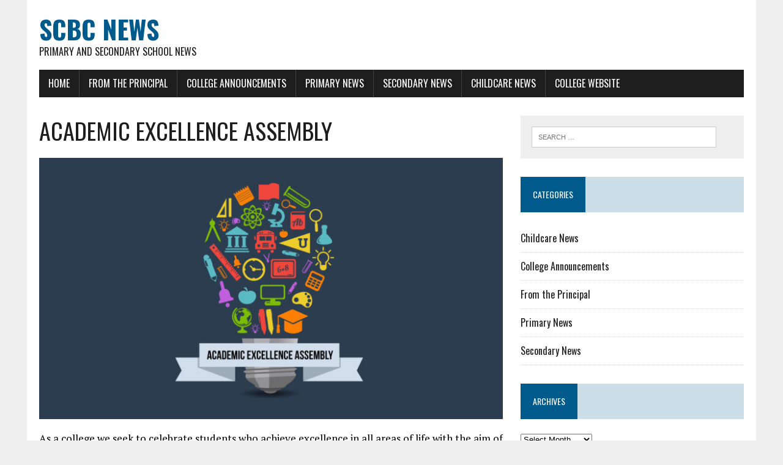

--- FILE ---
content_type: text/html; charset=UTF-8
request_url: https://news.scbc.wa.edu.au/2016/07/30/academic-excellence-assembly/
body_size: 9197
content:
<!DOCTYPE html>
<html class="no-js" lang="en-AU">
<head>
<meta charset="UTF-8">
<meta name="viewport" content="width=device-width, initial-scale=1.0">
<link rel="profile" href="http://gmpg.org/xfn/11" />
<title>ACADEMIC EXCELLENCE ASSEMBLY &#8211; SCBC News</title>
<meta name='robots' content='max-image-preview:large' />
	<style>img:is([sizes="auto" i], [sizes^="auto," i]) { contain-intrinsic-size: 3000px 1500px }</style>
	<link rel='dns-prefetch' href='//fonts.googleapis.com' />
<link rel="alternate" type="application/rss+xml" title="SCBC News &raquo; Feed" href="https://news.scbc.wa.edu.au/feed/" />
<link rel="alternate" type="application/rss+xml" title="SCBC News &raquo; Comments Feed" href="https://news.scbc.wa.edu.au/comments/feed/" />
		<!-- This site uses the Google Analytics by ExactMetrics plugin v8.6.2 - Using Analytics tracking - https://www.exactmetrics.com/ -->
		<!-- Note: ExactMetrics is not currently configured on this site. The site owner needs to authenticate with Google Analytics in the ExactMetrics settings panel. -->
					<!-- No tracking code set -->
				<!-- / Google Analytics by ExactMetrics -->
		<script type="text/javascript">
/* <![CDATA[ */
window._wpemojiSettings = {"baseUrl":"https:\/\/s.w.org\/images\/core\/emoji\/16.0.1\/72x72\/","ext":".png","svgUrl":"https:\/\/s.w.org\/images\/core\/emoji\/16.0.1\/svg\/","svgExt":".svg","source":{"concatemoji":"https:\/\/news.scbc.wa.edu.au\/wp-includes\/js\/wp-emoji-release.min.js?ver=6.8.3"}};
/*! This file is auto-generated */
!function(s,n){var o,i,e;function c(e){try{var t={supportTests:e,timestamp:(new Date).valueOf()};sessionStorage.setItem(o,JSON.stringify(t))}catch(e){}}function p(e,t,n){e.clearRect(0,0,e.canvas.width,e.canvas.height),e.fillText(t,0,0);var t=new Uint32Array(e.getImageData(0,0,e.canvas.width,e.canvas.height).data),a=(e.clearRect(0,0,e.canvas.width,e.canvas.height),e.fillText(n,0,0),new Uint32Array(e.getImageData(0,0,e.canvas.width,e.canvas.height).data));return t.every(function(e,t){return e===a[t]})}function u(e,t){e.clearRect(0,0,e.canvas.width,e.canvas.height),e.fillText(t,0,0);for(var n=e.getImageData(16,16,1,1),a=0;a<n.data.length;a++)if(0!==n.data[a])return!1;return!0}function f(e,t,n,a){switch(t){case"flag":return n(e,"\ud83c\udff3\ufe0f\u200d\u26a7\ufe0f","\ud83c\udff3\ufe0f\u200b\u26a7\ufe0f")?!1:!n(e,"\ud83c\udde8\ud83c\uddf6","\ud83c\udde8\u200b\ud83c\uddf6")&&!n(e,"\ud83c\udff4\udb40\udc67\udb40\udc62\udb40\udc65\udb40\udc6e\udb40\udc67\udb40\udc7f","\ud83c\udff4\u200b\udb40\udc67\u200b\udb40\udc62\u200b\udb40\udc65\u200b\udb40\udc6e\u200b\udb40\udc67\u200b\udb40\udc7f");case"emoji":return!a(e,"\ud83e\udedf")}return!1}function g(e,t,n,a){var r="undefined"!=typeof WorkerGlobalScope&&self instanceof WorkerGlobalScope?new OffscreenCanvas(300,150):s.createElement("canvas"),o=r.getContext("2d",{willReadFrequently:!0}),i=(o.textBaseline="top",o.font="600 32px Arial",{});return e.forEach(function(e){i[e]=t(o,e,n,a)}),i}function t(e){var t=s.createElement("script");t.src=e,t.defer=!0,s.head.appendChild(t)}"undefined"!=typeof Promise&&(o="wpEmojiSettingsSupports",i=["flag","emoji"],n.supports={everything:!0,everythingExceptFlag:!0},e=new Promise(function(e){s.addEventListener("DOMContentLoaded",e,{once:!0})}),new Promise(function(t){var n=function(){try{var e=JSON.parse(sessionStorage.getItem(o));if("object"==typeof e&&"number"==typeof e.timestamp&&(new Date).valueOf()<e.timestamp+604800&&"object"==typeof e.supportTests)return e.supportTests}catch(e){}return null}();if(!n){if("undefined"!=typeof Worker&&"undefined"!=typeof OffscreenCanvas&&"undefined"!=typeof URL&&URL.createObjectURL&&"undefined"!=typeof Blob)try{var e="postMessage("+g.toString()+"("+[JSON.stringify(i),f.toString(),p.toString(),u.toString()].join(",")+"));",a=new Blob([e],{type:"text/javascript"}),r=new Worker(URL.createObjectURL(a),{name:"wpTestEmojiSupports"});return void(r.onmessage=function(e){c(n=e.data),r.terminate(),t(n)})}catch(e){}c(n=g(i,f,p,u))}t(n)}).then(function(e){for(var t in e)n.supports[t]=e[t],n.supports.everything=n.supports.everything&&n.supports[t],"flag"!==t&&(n.supports.everythingExceptFlag=n.supports.everythingExceptFlag&&n.supports[t]);n.supports.everythingExceptFlag=n.supports.everythingExceptFlag&&!n.supports.flag,n.DOMReady=!1,n.readyCallback=function(){n.DOMReady=!0}}).then(function(){return e}).then(function(){var e;n.supports.everything||(n.readyCallback(),(e=n.source||{}).concatemoji?t(e.concatemoji):e.wpemoji&&e.twemoji&&(t(e.twemoji),t(e.wpemoji)))}))}((window,document),window._wpemojiSettings);
/* ]]> */
</script>
<style id='wp-emoji-styles-inline-css' type='text/css'>

	img.wp-smiley, img.emoji {
		display: inline !important;
		border: none !important;
		box-shadow: none !important;
		height: 1em !important;
		width: 1em !important;
		margin: 0 0.07em !important;
		vertical-align: -0.1em !important;
		background: none !important;
		padding: 0 !important;
	}
</style>
<link rel='stylesheet' id='wp-block-library-css' href='https://news.scbc.wa.edu.au/wp-includes/css/dist/block-library/style.min.css?ver=6.8.3' type='text/css' media='all' />
<style id='classic-theme-styles-inline-css' type='text/css'>
/*! This file is auto-generated */
.wp-block-button__link{color:#fff;background-color:#32373c;border-radius:9999px;box-shadow:none;text-decoration:none;padding:calc(.667em + 2px) calc(1.333em + 2px);font-size:1.125em}.wp-block-file__button{background:#32373c;color:#fff;text-decoration:none}
</style>
<style id='global-styles-inline-css' type='text/css'>
:root{--wp--preset--aspect-ratio--square: 1;--wp--preset--aspect-ratio--4-3: 4/3;--wp--preset--aspect-ratio--3-4: 3/4;--wp--preset--aspect-ratio--3-2: 3/2;--wp--preset--aspect-ratio--2-3: 2/3;--wp--preset--aspect-ratio--16-9: 16/9;--wp--preset--aspect-ratio--9-16: 9/16;--wp--preset--color--black: #000000;--wp--preset--color--cyan-bluish-gray: #abb8c3;--wp--preset--color--white: #ffffff;--wp--preset--color--pale-pink: #f78da7;--wp--preset--color--vivid-red: #cf2e2e;--wp--preset--color--luminous-vivid-orange: #ff6900;--wp--preset--color--luminous-vivid-amber: #fcb900;--wp--preset--color--light-green-cyan: #7bdcb5;--wp--preset--color--vivid-green-cyan: #00d084;--wp--preset--color--pale-cyan-blue: #8ed1fc;--wp--preset--color--vivid-cyan-blue: #0693e3;--wp--preset--color--vivid-purple: #9b51e0;--wp--preset--gradient--vivid-cyan-blue-to-vivid-purple: linear-gradient(135deg,rgba(6,147,227,1) 0%,rgb(155,81,224) 100%);--wp--preset--gradient--light-green-cyan-to-vivid-green-cyan: linear-gradient(135deg,rgb(122,220,180) 0%,rgb(0,208,130) 100%);--wp--preset--gradient--luminous-vivid-amber-to-luminous-vivid-orange: linear-gradient(135deg,rgba(252,185,0,1) 0%,rgba(255,105,0,1) 100%);--wp--preset--gradient--luminous-vivid-orange-to-vivid-red: linear-gradient(135deg,rgba(255,105,0,1) 0%,rgb(207,46,46) 100%);--wp--preset--gradient--very-light-gray-to-cyan-bluish-gray: linear-gradient(135deg,rgb(238,238,238) 0%,rgb(169,184,195) 100%);--wp--preset--gradient--cool-to-warm-spectrum: linear-gradient(135deg,rgb(74,234,220) 0%,rgb(151,120,209) 20%,rgb(207,42,186) 40%,rgb(238,44,130) 60%,rgb(251,105,98) 80%,rgb(254,248,76) 100%);--wp--preset--gradient--blush-light-purple: linear-gradient(135deg,rgb(255,206,236) 0%,rgb(152,150,240) 100%);--wp--preset--gradient--blush-bordeaux: linear-gradient(135deg,rgb(254,205,165) 0%,rgb(254,45,45) 50%,rgb(107,0,62) 100%);--wp--preset--gradient--luminous-dusk: linear-gradient(135deg,rgb(255,203,112) 0%,rgb(199,81,192) 50%,rgb(65,88,208) 100%);--wp--preset--gradient--pale-ocean: linear-gradient(135deg,rgb(255,245,203) 0%,rgb(182,227,212) 50%,rgb(51,167,181) 100%);--wp--preset--gradient--electric-grass: linear-gradient(135deg,rgb(202,248,128) 0%,rgb(113,206,126) 100%);--wp--preset--gradient--midnight: linear-gradient(135deg,rgb(2,3,129) 0%,rgb(40,116,252) 100%);--wp--preset--font-size--small: 13px;--wp--preset--font-size--medium: 20px;--wp--preset--font-size--large: 36px;--wp--preset--font-size--x-large: 42px;--wp--preset--spacing--20: 0.44rem;--wp--preset--spacing--30: 0.67rem;--wp--preset--spacing--40: 1rem;--wp--preset--spacing--50: 1.5rem;--wp--preset--spacing--60: 2.25rem;--wp--preset--spacing--70: 3.38rem;--wp--preset--spacing--80: 5.06rem;--wp--preset--shadow--natural: 6px 6px 9px rgba(0, 0, 0, 0.2);--wp--preset--shadow--deep: 12px 12px 50px rgba(0, 0, 0, 0.4);--wp--preset--shadow--sharp: 6px 6px 0px rgba(0, 0, 0, 0.2);--wp--preset--shadow--outlined: 6px 6px 0px -3px rgba(255, 255, 255, 1), 6px 6px rgba(0, 0, 0, 1);--wp--preset--shadow--crisp: 6px 6px 0px rgba(0, 0, 0, 1);}:where(.is-layout-flex){gap: 0.5em;}:where(.is-layout-grid){gap: 0.5em;}body .is-layout-flex{display: flex;}.is-layout-flex{flex-wrap: wrap;align-items: center;}.is-layout-flex > :is(*, div){margin: 0;}body .is-layout-grid{display: grid;}.is-layout-grid > :is(*, div){margin: 0;}:where(.wp-block-columns.is-layout-flex){gap: 2em;}:where(.wp-block-columns.is-layout-grid){gap: 2em;}:where(.wp-block-post-template.is-layout-flex){gap: 1.25em;}:where(.wp-block-post-template.is-layout-grid){gap: 1.25em;}.has-black-color{color: var(--wp--preset--color--black) !important;}.has-cyan-bluish-gray-color{color: var(--wp--preset--color--cyan-bluish-gray) !important;}.has-white-color{color: var(--wp--preset--color--white) !important;}.has-pale-pink-color{color: var(--wp--preset--color--pale-pink) !important;}.has-vivid-red-color{color: var(--wp--preset--color--vivid-red) !important;}.has-luminous-vivid-orange-color{color: var(--wp--preset--color--luminous-vivid-orange) !important;}.has-luminous-vivid-amber-color{color: var(--wp--preset--color--luminous-vivid-amber) !important;}.has-light-green-cyan-color{color: var(--wp--preset--color--light-green-cyan) !important;}.has-vivid-green-cyan-color{color: var(--wp--preset--color--vivid-green-cyan) !important;}.has-pale-cyan-blue-color{color: var(--wp--preset--color--pale-cyan-blue) !important;}.has-vivid-cyan-blue-color{color: var(--wp--preset--color--vivid-cyan-blue) !important;}.has-vivid-purple-color{color: var(--wp--preset--color--vivid-purple) !important;}.has-black-background-color{background-color: var(--wp--preset--color--black) !important;}.has-cyan-bluish-gray-background-color{background-color: var(--wp--preset--color--cyan-bluish-gray) !important;}.has-white-background-color{background-color: var(--wp--preset--color--white) !important;}.has-pale-pink-background-color{background-color: var(--wp--preset--color--pale-pink) !important;}.has-vivid-red-background-color{background-color: var(--wp--preset--color--vivid-red) !important;}.has-luminous-vivid-orange-background-color{background-color: var(--wp--preset--color--luminous-vivid-orange) !important;}.has-luminous-vivid-amber-background-color{background-color: var(--wp--preset--color--luminous-vivid-amber) !important;}.has-light-green-cyan-background-color{background-color: var(--wp--preset--color--light-green-cyan) !important;}.has-vivid-green-cyan-background-color{background-color: var(--wp--preset--color--vivid-green-cyan) !important;}.has-pale-cyan-blue-background-color{background-color: var(--wp--preset--color--pale-cyan-blue) !important;}.has-vivid-cyan-blue-background-color{background-color: var(--wp--preset--color--vivid-cyan-blue) !important;}.has-vivid-purple-background-color{background-color: var(--wp--preset--color--vivid-purple) !important;}.has-black-border-color{border-color: var(--wp--preset--color--black) !important;}.has-cyan-bluish-gray-border-color{border-color: var(--wp--preset--color--cyan-bluish-gray) !important;}.has-white-border-color{border-color: var(--wp--preset--color--white) !important;}.has-pale-pink-border-color{border-color: var(--wp--preset--color--pale-pink) !important;}.has-vivid-red-border-color{border-color: var(--wp--preset--color--vivid-red) !important;}.has-luminous-vivid-orange-border-color{border-color: var(--wp--preset--color--luminous-vivid-orange) !important;}.has-luminous-vivid-amber-border-color{border-color: var(--wp--preset--color--luminous-vivid-amber) !important;}.has-light-green-cyan-border-color{border-color: var(--wp--preset--color--light-green-cyan) !important;}.has-vivid-green-cyan-border-color{border-color: var(--wp--preset--color--vivid-green-cyan) !important;}.has-pale-cyan-blue-border-color{border-color: var(--wp--preset--color--pale-cyan-blue) !important;}.has-vivid-cyan-blue-border-color{border-color: var(--wp--preset--color--vivid-cyan-blue) !important;}.has-vivid-purple-border-color{border-color: var(--wp--preset--color--vivid-purple) !important;}.has-vivid-cyan-blue-to-vivid-purple-gradient-background{background: var(--wp--preset--gradient--vivid-cyan-blue-to-vivid-purple) !important;}.has-light-green-cyan-to-vivid-green-cyan-gradient-background{background: var(--wp--preset--gradient--light-green-cyan-to-vivid-green-cyan) !important;}.has-luminous-vivid-amber-to-luminous-vivid-orange-gradient-background{background: var(--wp--preset--gradient--luminous-vivid-amber-to-luminous-vivid-orange) !important;}.has-luminous-vivid-orange-to-vivid-red-gradient-background{background: var(--wp--preset--gradient--luminous-vivid-orange-to-vivid-red) !important;}.has-very-light-gray-to-cyan-bluish-gray-gradient-background{background: var(--wp--preset--gradient--very-light-gray-to-cyan-bluish-gray) !important;}.has-cool-to-warm-spectrum-gradient-background{background: var(--wp--preset--gradient--cool-to-warm-spectrum) !important;}.has-blush-light-purple-gradient-background{background: var(--wp--preset--gradient--blush-light-purple) !important;}.has-blush-bordeaux-gradient-background{background: var(--wp--preset--gradient--blush-bordeaux) !important;}.has-luminous-dusk-gradient-background{background: var(--wp--preset--gradient--luminous-dusk) !important;}.has-pale-ocean-gradient-background{background: var(--wp--preset--gradient--pale-ocean) !important;}.has-electric-grass-gradient-background{background: var(--wp--preset--gradient--electric-grass) !important;}.has-midnight-gradient-background{background: var(--wp--preset--gradient--midnight) !important;}.has-small-font-size{font-size: var(--wp--preset--font-size--small) !important;}.has-medium-font-size{font-size: var(--wp--preset--font-size--medium) !important;}.has-large-font-size{font-size: var(--wp--preset--font-size--large) !important;}.has-x-large-font-size{font-size: var(--wp--preset--font-size--x-large) !important;}
:where(.wp-block-post-template.is-layout-flex){gap: 1.25em;}:where(.wp-block-post-template.is-layout-grid){gap: 1.25em;}
:where(.wp-block-columns.is-layout-flex){gap: 2em;}:where(.wp-block-columns.is-layout-grid){gap: 2em;}
:root :where(.wp-block-pullquote){font-size: 1.5em;line-height: 1.6;}
</style>
<link rel='stylesheet' id='rs-plugin-settings-css' href='https://news.scbc.wa.edu.au/wp-content/plugins/revslider/public/assets/css/settings.css?ver=5.4.8.1' type='text/css' media='all' />
<style id='rs-plugin-settings-inline-css' type='text/css'>
#rs-demo-id {}
</style>
<link rel='stylesheet' id='font-awesome-css' href='https://news.scbc.wa.edu.au/wp-content/plugins/wvt/assets/fonts/font-awesome/font-awesome.css?ver=1.0.8' type='text/css' media='all' />
<link rel='stylesheet' id='pannellum-css' href='https://news.scbc.wa.edu.au/wp-content/plugins/wvt/assets/lib/pannellum/css/pannellum.css?ver=1.0.8' type='text/css' media='all' />
<link rel='stylesheet' id='tooltipster-css' href='https://news.scbc.wa.edu.au/wp-content/plugins/wvt/assets/lib/tooltipster/css/tooltipster.bundle.min.css?ver=1.0.8' type='text/css' media='all' />
<link rel='stylesheet' id='tooltipster-borderless-css' href='https://news.scbc.wa.edu.au/wp-content/plugins/wvt/assets/lib/tooltipster/css/plugins/tooltipster/sideTip/themes/tooltipster-sideTip-borderless.min.css?ver=1.0.8' type='text/css' media='all' />
<link rel='stylesheet' id='tooltipster-light-css' href='https://news.scbc.wa.edu.au/wp-content/plugins/wvt/assets/lib/tooltipster/css/plugins/tooltipster/sideTip/themes/tooltipster-sideTip-light.min.css?ver=1.0.8' type='text/css' media='all' />
<link rel='stylesheet' id='tooltipster-noir-css' href='https://news.scbc.wa.edu.au/wp-content/plugins/wvt/assets/lib/tooltipster/css/plugins/tooltipster/sideTip/themes/tooltipster-sideTip-noir.min.css?ver=1.0.8' type='text/css' media='all' />
<link rel='stylesheet' id='tooltipster-punk-css' href='https://news.scbc.wa.edu.au/wp-content/plugins/wvt/assets/lib/tooltipster/css/plugins/tooltipster/sideTip/themes/tooltipster-sideTip-punk.min.css?ver=1.0.8' type='text/css' media='all' />
<link rel='stylesheet' id='tooltipster-shadow-css' href='https://news.scbc.wa.edu.au/wp-content/plugins/wvt/assets/lib/tooltipster/css/plugins/tooltipster/sideTip/themes/tooltipster-sideTip-shadow.min.css?ver=1.0.8' type='text/css' media='all' />
<link rel='stylesheet' id='perfect-scrollbar-css' href='https://news.scbc.wa.edu.au/wp-content/plugins/wvt/assets/lib/perfect-scrollbar/perfect-scrollbar.css?ver=1.4.0' type='text/css' media='all' />
<link rel='stylesheet' id='magnific-popup-css' href='https://news.scbc.wa.edu.au/wp-content/plugins/wvt/assets/lib/magnific-popup/magnific-popup.css?ver=1.0.8' type='text/css' media='all' />
<link rel='stylesheet' id='loader-css' href='https://news.scbc.wa.edu.au/wp-content/plugins/wvt/assets/lib/vendor/loaders.min.css?ver=1.0.8' type='text/css' media='all' />
<link rel='stylesheet' id='wvt-frontend-css' href='https://news.scbc.wa.edu.au/wp-content/plugins/wvt/assets/css/wvt-frontend.css?ver=1.0.8' type='text/css' media='all' />
<link rel='stylesheet' id='mh-google-fonts-css' href='https://fonts.googleapis.com/css?family=Oswald:400,700,300|PT+Serif:400,400italic,700,700italic' type='text/css' media='all' />
<link rel='stylesheet' id='mh-font-awesome-css' href='https://news.scbc.wa.edu.au/wp-content/themes/mh-newsdesk-lite/includes/font-awesome.min.css' type='text/css' media='all' />
<link rel='stylesheet' id='mh-style-css' href='https://news.scbc.wa.edu.au/wp-content/themes/mh-newsdesk-lite/style.css?ver=6.8.3' type='text/css' media='all' />
<style id='akismet-widget-style-inline-css' type='text/css'>

			.a-stats {
				--akismet-color-mid-green: #357b49;
				--akismet-color-white: #fff;
				--akismet-color-light-grey: #f6f7f7;

				max-width: 350px;
				width: auto;
			}

			.a-stats * {
				all: unset;
				box-sizing: border-box;
			}

			.a-stats strong {
				font-weight: 600;
			}

			.a-stats a.a-stats__link,
			.a-stats a.a-stats__link:visited,
			.a-stats a.a-stats__link:active {
				background: var(--akismet-color-mid-green);
				border: none;
				box-shadow: none;
				border-radius: 8px;
				color: var(--akismet-color-white);
				cursor: pointer;
				display: block;
				font-family: -apple-system, BlinkMacSystemFont, 'Segoe UI', 'Roboto', 'Oxygen-Sans', 'Ubuntu', 'Cantarell', 'Helvetica Neue', sans-serif;
				font-weight: 500;
				padding: 12px;
				text-align: center;
				text-decoration: none;
				transition: all 0.2s ease;
			}

			/* Extra specificity to deal with TwentyTwentyOne focus style */
			.widget .a-stats a.a-stats__link:focus {
				background: var(--akismet-color-mid-green);
				color: var(--akismet-color-white);
				text-decoration: none;
			}

			.a-stats a.a-stats__link:hover {
				filter: brightness(110%);
				box-shadow: 0 4px 12px rgba(0, 0, 0, 0.06), 0 0 2px rgba(0, 0, 0, 0.16);
			}

			.a-stats .count {
				color: var(--akismet-color-white);
				display: block;
				font-size: 1.5em;
				line-height: 1.4;
				padding: 0 13px;
				white-space: nowrap;
			}
		
</style>
<script type="text/javascript" src="https://news.scbc.wa.edu.au/wp-includes/js/jquery/jquery.min.js?ver=3.7.1" id="jquery-core-js"></script>
<script type="text/javascript" src="https://news.scbc.wa.edu.au/wp-includes/js/jquery/jquery-migrate.min.js?ver=3.4.1" id="jquery-migrate-js"></script>
<script type="text/javascript" src="https://news.scbc.wa.edu.au/wp-content/plugins/revslider/public/assets/js/jquery.themepunch.tools.min.js?ver=5.4.8.1" id="tp-tools-js"></script>
<script type="text/javascript" src="https://news.scbc.wa.edu.au/wp-content/plugins/revslider/public/assets/js/jquery.themepunch.revolution.min.js?ver=5.4.8.1" id="revmin-js"></script>
<script type="text/javascript" src="https://news.scbc.wa.edu.au/wp-content/themes/mh-newsdesk-lite/js/scripts.js?ver=6.8.3" id="mh-scripts-js"></script>
<link rel="https://api.w.org/" href="https://news.scbc.wa.edu.au/wp-json/" /><link rel="alternate" title="JSON" type="application/json" href="https://news.scbc.wa.edu.au/wp-json/wp/v2/posts/924" /><link rel="EditURI" type="application/rsd+xml" title="RSD" href="https://news.scbc.wa.edu.au/xmlrpc.php?rsd" />
<meta name="generator" content="WordPress 6.8.3" />
<link rel="canonical" href="https://news.scbc.wa.edu.au/2016/07/30/academic-excellence-assembly/" />
<link rel='shortlink' href='https://news.scbc.wa.edu.au/?p=924' />
<link rel="alternate" title="oEmbed (JSON)" type="application/json+oembed" href="https://news.scbc.wa.edu.au/wp-json/oembed/1.0/embed?url=https%3A%2F%2Fnews.scbc.wa.edu.au%2F2016%2F07%2F30%2Facademic-excellence-assembly%2F" />
<link rel="alternate" title="oEmbed (XML)" type="text/xml+oembed" href="https://news.scbc.wa.edu.au/wp-json/oembed/1.0/embed?url=https%3A%2F%2Fnews.scbc.wa.edu.au%2F2016%2F07%2F30%2Facademic-excellence-assembly%2F&#038;format=xml" />
<style>/* CSS added by WP Meta and Date Remover*//* Remove meta from post */
.entry-meta {
display:none !important;
}

/* Remove meta from home page */
.home .entry-meta { 
display: none; 
}
/* WPTheme 2015 Metadata Removal */
.entry-footer {
display:none !important;
}

.cmsmasters_post_author {
	display:none !important;
}

/* WPTheme 2015 Metadata Removal */
.home .entry-footer { 
display: none; 
}</style>        <script type="text/javascript">
            window.wvt_global = {"ajax":"https:\/\/news.scbc.wa.edu.au\/wp-admin\/admin-ajax.php","wvt_url":"https:\/\/news.scbc.wa.edu.au\/wp-content\/plugins\/wvt","placeholder":"https:\/\/news.scbc.wa.edu.au\/wp-content\/plugins\/wvt\/assets\/img\/placeholder.jpg","load_scene":"ball-scale-ripple-multiple","context":"SCBC","context_url":"http:\/\/www.scbc.wa.edu.au","edit":false,"lang":{"save":"Save Option","saving":"Saving Option","saved":"Saved","spotlist":"Hotspot &amp; Tour List"}};
            window.wvtf = [];
        </script>
		<!--[if lt IE 9]>
<script src="https://news.scbc.wa.edu.au/wp-content/themes/mh-newsdesk-lite/js/css3-mediaqueries.js"></script>
<![endif]-->
<meta name="generator" content="Powered by Slider Revolution 5.4.8.1 - responsive, Mobile-Friendly Slider Plugin for WordPress with comfortable drag and drop interface." />
<link rel="icon" href="https://news.scbc.wa.edu.au/wp-content/uploads/2024/06/cropped-crest-32x32.jpg" sizes="32x32" />
<link rel="icon" href="https://news.scbc.wa.edu.au/wp-content/uploads/2024/06/cropped-crest-192x192.jpg" sizes="192x192" />
<link rel="apple-touch-icon" href="https://news.scbc.wa.edu.au/wp-content/uploads/2024/06/cropped-crest-180x180.jpg" />
<meta name="msapplication-TileImage" content="https://news.scbc.wa.edu.au/wp-content/uploads/2024/06/cropped-crest-270x270.jpg" />
<script type="text/javascript">function setREVStartSize(e){									
						try{ e.c=jQuery(e.c);var i=jQuery(window).width(),t=9999,r=0,n=0,l=0,f=0,s=0,h=0;
							if(e.responsiveLevels&&(jQuery.each(e.responsiveLevels,function(e,f){f>i&&(t=r=f,l=e),i>f&&f>r&&(r=f,n=e)}),t>r&&(l=n)),f=e.gridheight[l]||e.gridheight[0]||e.gridheight,s=e.gridwidth[l]||e.gridwidth[0]||e.gridwidth,h=i/s,h=h>1?1:h,f=Math.round(h*f),"fullscreen"==e.sliderLayout){var u=(e.c.width(),jQuery(window).height());if(void 0!=e.fullScreenOffsetContainer){var c=e.fullScreenOffsetContainer.split(",");if (c) jQuery.each(c,function(e,i){u=jQuery(i).length>0?u-jQuery(i).outerHeight(!0):u}),e.fullScreenOffset.split("%").length>1&&void 0!=e.fullScreenOffset&&e.fullScreenOffset.length>0?u-=jQuery(window).height()*parseInt(e.fullScreenOffset,0)/100:void 0!=e.fullScreenOffset&&e.fullScreenOffset.length>0&&(u-=parseInt(e.fullScreenOffset,0))}f=u}else void 0!=e.minHeight&&f<e.minHeight&&(f=e.minHeight);e.c.closest(".rev_slider_wrapper").css({height:f})					
						}catch(d){console.log("Failure at Presize of Slider:"+d)}						
					};</script>
</head>
<body class="wp-singular post-template-default single single-post postid-924 single-format-standard wp-theme-mh-newsdesk-lite mh-right-sb">
<div id="mh-wrapper">
<header class="mh-header">
	<div class="header-wrap mh-clearfix">
		<a href="https://news.scbc.wa.edu.au/" title="SCBC News" rel="home">
<div class="logo-wrap" role="banner">
<div class="logo">
<h1 class="logo-title">SCBC News</h1>
<h2 class="logo-tagline">Primary and Secondary School News</h2>
</div>
</div>
</a>
	</div>
	<div class="header-menu mh-clearfix">
		<nav class="main-nav mh-clearfix">
			<div class="menu-menu-1-container"><ul id="menu-menu-1" class="menu"><li id="menu-item-37" class="menu-item menu-item-type-custom menu-item-object-custom menu-item-home menu-item-37"><a href="https://news.scbc.wa.edu.au/">Home</a></li>
<li id="menu-item-333" class="menu-item menu-item-type-taxonomy menu-item-object-category menu-item-333"><a href="https://news.scbc.wa.edu.au/category/from-the-principal/">From the Principal</a></li>
<li id="menu-item-332" class="menu-item menu-item-type-taxonomy menu-item-object-category menu-item-332"><a href="https://news.scbc.wa.edu.au/category/college-announcements/">College Announcements</a></li>
<li id="menu-item-40" class="menu-item menu-item-type-taxonomy menu-item-object-category menu-item-40"><a href="https://news.scbc.wa.edu.au/category/primary/">Primary News</a></li>
<li id="menu-item-39" class="menu-item menu-item-type-taxonomy menu-item-object-category current-post-ancestor current-menu-parent current-post-parent menu-item-39"><a href="https://news.scbc.wa.edu.au/category/secondary/">Secondary News</a></li>
<li id="menu-item-6024" class="menu-item menu-item-type-taxonomy menu-item-object-category menu-item-6024"><a href="https://news.scbc.wa.edu.au/category/childcare/">Childcare News</a></li>
<li id="menu-item-13496" class="menu-item menu-item-type-custom menu-item-object-custom menu-item-13496"><a href="https://www.scbc.wa.edu.au">College Website</a></li>
</ul></div>		</nav>
	</div>
</header><div class="mh-section mh-group">
	<div id="main-content" class="mh-content"><article id="post-924" class="post-924 post type-post status-publish format-standard has-post-thumbnail hentry category-secondary">
	<header class="entry-header mh-clearfix">
		<h1 class="entry-title">ACADEMIC EXCELLENCE ASSEMBLY</h1>
			</header>
	
<figure class="entry-thumbnail">
<img width="777" height="437" src="https://news.scbc.wa.edu.au/wp-content/uploads/2016/07/academic-assembly-1-777x437.jpg" class="attachment-content-single size-content-single wp-post-image" alt="" decoding="async" fetchpriority="high" srcset="https://news.scbc.wa.edu.au/wp-content/uploads/2016/07/academic-assembly-1-777x437.jpg 777w, https://news.scbc.wa.edu.au/wp-content/uploads/2016/07/academic-assembly-1-300x169.jpg 300w, https://news.scbc.wa.edu.au/wp-content/uploads/2016/07/academic-assembly-1-768x432.jpg 768w, https://news.scbc.wa.edu.au/wp-content/uploads/2016/07/academic-assembly-1-1024x575.jpg 1024w, https://news.scbc.wa.edu.au/wp-content/uploads/2016/07/academic-assembly-1-260x146.jpg 260w, https://news.scbc.wa.edu.au/wp-content/uploads/2016/07/academic-assembly-1-120x67.jpg 120w, https://news.scbc.wa.edu.au/wp-content/uploads/2016/07/academic-assembly-1.jpg 2000w" sizes="(max-width: 777px) 100vw, 777px" /></figure>
	<p class="entry-meta">
<span class="entry-meta-author vcard author">Posted By: <a class="fn" href="https://news.scbc.wa.edu.au/author/lindalee/"></a></span>
<span class="entry-meta-date updated"></span>
</p>
	<div class="entry-content mh-clearfix">
		<p>As a college we seek to celebrate students who achieve excellence in all areas of life with the aim of encouraging them and inspiring others. On Thursday 4<sup>th</sup> of August students who achieved excellent academic results in semester one will be recognized with Academic Excellence Certificates. Parents of students receiving certificates will be invited to the assembly and enjoy morning tea afterwards.</p>
	</div>
</article><nav class="post-nav-wrap" role="navigation">
<ul class="post-nav mh-clearfix">
<li class="post-nav-prev">
<a href="https://news.scbc.wa.edu.au/2016/07/30/intra-house-athletics-carnival/" rel="prev"><i class="fa fa-chevron-left"></i>Previous post</a></li>
<li class="post-nav-next">
<a href="https://news.scbc.wa.edu.au/2016/07/30/primary-school-cross-country-training-morning-sessions/" rel="next">Next post<i class="fa fa-chevron-right"></i></a></li>
</ul>
</nav>
	</div>
	<aside class="mh-sidebar">
	<div id="search-2" class="sb-widget mh-clearfix widget_search"><form role="search" method="get" class="search-form" action="https://news.scbc.wa.edu.au/">
				<label>
					<span class="screen-reader-text">Search for:</span>
					<input type="search" class="search-field" placeholder="Search &hellip;" value="" name="s" />
				</label>
				<input type="submit" class="search-submit" value="Search" />
			</form></div><div id="categories-2" class="sb-widget mh-clearfix widget_categories"><h4 class="widget-title"><span>Categories</span></h4>
			<ul>
					<li class="cat-item cat-item-9"><a href="https://news.scbc.wa.edu.au/category/childcare/">Childcare News</a>
</li>
	<li class="cat-item cat-item-7"><a href="https://news.scbc.wa.edu.au/category/college-announcements/">College Announcements</a>
</li>
	<li class="cat-item cat-item-8"><a href="https://news.scbc.wa.edu.au/category/from-the-principal/">From the Principal</a>
</li>
	<li class="cat-item cat-item-3"><a href="https://news.scbc.wa.edu.au/category/primary/">Primary News</a>
</li>
	<li class="cat-item cat-item-4"><a href="https://news.scbc.wa.edu.au/category/secondary/">Secondary News</a>
</li>
			</ul>

			</div><div id="archives-2" class="sb-widget mh-clearfix widget_archive"><h4 class="widget-title"><span>Archives</span></h4>		<label class="screen-reader-text" for="archives-dropdown-2">Archives</label>
		<select id="archives-dropdown-2" name="archive-dropdown">
			
			<option value="">Select Month</option>
				<option value='https://news.scbc.wa.edu.au/2025/12/'> December 2025 </option>
	<option value='https://news.scbc.wa.edu.au/2025/09/'> September 2025 </option>
	<option value='https://news.scbc.wa.edu.au/2025/07/'> July 2025 </option>
	<option value='https://news.scbc.wa.edu.au/2025/04/'> April 2025 </option>
	<option value='https://news.scbc.wa.edu.au/2024/12/'> December 2024 </option>
	<option value='https://news.scbc.wa.edu.au/2024/11/'> November 2024 </option>
	<option value='https://news.scbc.wa.edu.au/2024/09/'> September 2024 </option>
	<option value='https://news.scbc.wa.edu.au/2024/06/'> June 2024 </option>
	<option value='https://news.scbc.wa.edu.au/2024/03/'> March 2024 </option>
	<option value='https://news.scbc.wa.edu.au/2023/12/'> December 2023 </option>
	<option value='https://news.scbc.wa.edu.au/2023/09/'> September 2023 </option>
	<option value='https://news.scbc.wa.edu.au/2023/06/'> June 2023 </option>
	<option value='https://news.scbc.wa.edu.au/2023/04/'> April 2023 </option>
	<option value='https://news.scbc.wa.edu.au/2022/11/'> November 2022 </option>
	<option value='https://news.scbc.wa.edu.au/2022/09/'> September 2022 </option>
	<option value='https://news.scbc.wa.edu.au/2022/06/'> June 2022 </option>
	<option value='https://news.scbc.wa.edu.au/2022/03/'> March 2022 </option>
	<option value='https://news.scbc.wa.edu.au/2021/11/'> November 2021 </option>
	<option value='https://news.scbc.wa.edu.au/2021/09/'> September 2021 </option>
	<option value='https://news.scbc.wa.edu.au/2021/06/'> June 2021 </option>
	<option value='https://news.scbc.wa.edu.au/2021/03/'> March 2021 </option>
	<option value='https://news.scbc.wa.edu.au/2020/12/'> December 2020 </option>
	<option value='https://news.scbc.wa.edu.au/2020/11/'> November 2020 </option>
	<option value='https://news.scbc.wa.edu.au/2020/09/'> September 2020 </option>
	<option value='https://news.scbc.wa.edu.au/2020/07/'> July 2020 </option>
	<option value='https://news.scbc.wa.edu.au/2020/06/'> June 2020 </option>
	<option value='https://news.scbc.wa.edu.au/2020/03/'> March 2020 </option>
	<option value='https://news.scbc.wa.edu.au/2019/12/'> December 2019 </option>
	<option value='https://news.scbc.wa.edu.au/2019/11/'> November 2019 </option>
	<option value='https://news.scbc.wa.edu.au/2019/10/'> October 2019 </option>
	<option value='https://news.scbc.wa.edu.au/2019/09/'> September 2019 </option>
	<option value='https://news.scbc.wa.edu.au/2019/08/'> August 2019 </option>
	<option value='https://news.scbc.wa.edu.au/2019/06/'> June 2019 </option>
	<option value='https://news.scbc.wa.edu.au/2019/05/'> May 2019 </option>
	<option value='https://news.scbc.wa.edu.au/2019/04/'> April 2019 </option>
	<option value='https://news.scbc.wa.edu.au/2019/03/'> March 2019 </option>
	<option value='https://news.scbc.wa.edu.au/2018/11/'> November 2018 </option>
	<option value='https://news.scbc.wa.edu.au/2018/10/'> October 2018 </option>
	<option value='https://news.scbc.wa.edu.au/2018/09/'> September 2018 </option>
	<option value='https://news.scbc.wa.edu.au/2018/08/'> August 2018 </option>
	<option value='https://news.scbc.wa.edu.au/2018/07/'> July 2018 </option>
	<option value='https://news.scbc.wa.edu.au/2018/06/'> June 2018 </option>
	<option value='https://news.scbc.wa.edu.au/2018/05/'> May 2018 </option>
	<option value='https://news.scbc.wa.edu.au/2018/04/'> April 2018 </option>
	<option value='https://news.scbc.wa.edu.au/2018/03/'> March 2018 </option>
	<option value='https://news.scbc.wa.edu.au/2018/02/'> February 2018 </option>
	<option value='https://news.scbc.wa.edu.au/2017/12/'> December 2017 </option>
	<option value='https://news.scbc.wa.edu.au/2017/11/'> November 2017 </option>
	<option value='https://news.scbc.wa.edu.au/2017/10/'> October 2017 </option>
	<option value='https://news.scbc.wa.edu.au/2017/09/'> September 2017 </option>
	<option value='https://news.scbc.wa.edu.au/2017/08/'> August 2017 </option>
	<option value='https://news.scbc.wa.edu.au/2017/07/'> July 2017 </option>
	<option value='https://news.scbc.wa.edu.au/2017/06/'> June 2017 </option>
	<option value='https://news.scbc.wa.edu.au/2017/05/'> May 2017 </option>
	<option value='https://news.scbc.wa.edu.au/2017/04/'> April 2017 </option>
	<option value='https://news.scbc.wa.edu.au/2017/03/'> March 2017 </option>
	<option value='https://news.scbc.wa.edu.au/2017/02/'> February 2017 </option>
	<option value='https://news.scbc.wa.edu.au/2016/12/'> December 2016 </option>
	<option value='https://news.scbc.wa.edu.au/2016/11/'> November 2016 </option>
	<option value='https://news.scbc.wa.edu.au/2016/10/'> October 2016 </option>
	<option value='https://news.scbc.wa.edu.au/2016/09/'> September 2016 </option>
	<option value='https://news.scbc.wa.edu.au/2016/08/'> August 2016 </option>
	<option value='https://news.scbc.wa.edu.au/2016/07/'> July 2016 </option>
	<option value='https://news.scbc.wa.edu.au/2016/06/'> June 2016 </option>
	<option value='https://news.scbc.wa.edu.au/2016/05/'> May 2016 </option>
	<option value='https://news.scbc.wa.edu.au/2016/03/'> March 2016 </option>

		</select>

			<script type="text/javascript">
/* <![CDATA[ */

(function() {
	var dropdown = document.getElementById( "archives-dropdown-2" );
	function onSelectChange() {
		if ( dropdown.options[ dropdown.selectedIndex ].value !== '' ) {
			document.location.href = this.options[ this.selectedIndex ].value;
		}
	}
	dropdown.onchange = onSelectChange;
})();

/* ]]> */
</script>
</div><div id="custom_html-2" class="widget_text sb-widget mh-clearfix widget_custom_html"><div class="textwidget custom-html-widget"><script type='text/javascript' data-cfasync='false'>window.purechatApi = { l: [], t: [], on: function () { this.l.push(arguments); } }; (function () { var done = false; var script = document.createElement('script'); script.async = true; script.type = 'text/javascript'; script.src = 'https://app.purechat.com/VisitorWidget/WidgetScript'; document.getElementsByTagName('HEAD').item(0).appendChild(script); script.onreadystatechange = script.onload = function (e) { if (!done && (!this.readyState || this.readyState == 'loaded' || this.readyState == 'complete')) { var w = new PCWidget({c: '99cfa133-7c79-4b23-879f-3fc71d024e91', f: true }); done = true; } }; })();</script></div></div></aside></div>
</div>
<footer class="mh-footer">
	<div class="wrapper-inner">
		<p class="copyright">Copyright 2026 | MH Newsdesk lite by <a href="https://www.mhthemes.com/" rel="nofollow">MH Themes</a></p>
	</div>
</footer>
<script type="speculationrules">
{"prefetch":[{"source":"document","where":{"and":[{"href_matches":"\/*"},{"not":{"href_matches":["\/wp-*.php","\/wp-admin\/*","\/wp-content\/uploads\/*","\/wp-content\/*","\/wp-content\/plugins\/*","\/wp-content\/themes\/mh-newsdesk-lite\/*","\/*\\?(.+)"]}},{"not":{"selector_matches":"a[rel~=\"nofollow\"]"}},{"not":{"selector_matches":".no-prefetch, .no-prefetch a"}}]},"eagerness":"conservative"}]}
</script>
<script type="text/javascript" id="custom-script-js-extra">
/* <![CDATA[ */
var wpdata = {"object_id":"924","site_url":"https:\/\/news.scbc.wa.edu.au"};
/* ]]> */
</script>
<script type="text/javascript" src="https://news.scbc.wa.edu.au/wp-content/plugins/wp-meta-and-date-remover/assets/js/inspector.js?ver=1.1" id="custom-script-js"></script>
<script type="text/javascript" src="https://news.scbc.wa.edu.au/wp-includes/js/jquery/ui/core.min.js?ver=1.13.3" id="jquery-ui-core-js"></script>
<script type="text/javascript" src="https://news.scbc.wa.edu.au/wp-includes/js/jquery/ui/mouse.min.js?ver=1.13.3" id="jquery-ui-mouse-js"></script>
<script type="text/javascript" src="https://news.scbc.wa.edu.au/wp-includes/js/jquery/ui/draggable.min.js?ver=1.13.3" id="jquery-ui-draggable-js"></script>
<script type="text/javascript" src="https://news.scbc.wa.edu.au/wp-includes/js/underscore.min.js?ver=1.13.7" id="underscore-js"></script>
<script type="text/javascript" id="wp-util-js-extra">
/* <![CDATA[ */
var _wpUtilSettings = {"ajax":{"url":"\/wp-admin\/admin-ajax.php"}};
/* ]]> */
</script>
<script type="text/javascript" src="https://news.scbc.wa.edu.au/wp-includes/js/wp-util.min.js?ver=6.8.3" id="wp-util-js"></script>
<script type="text/javascript" src="https://news.scbc.wa.edu.au/wp-content/plugins/wvt/assets/lib/tooltipster/js/tooltipster.bundle.min.js?ver=1.0.8" id="tooltipster-js"></script>
<script type="text/javascript" src="https://news.scbc.wa.edu.au/wp-content/plugins/wvt/assets/lib/magnific-popup/jquery.magnific-popup.min.js?ver=1.1.0" id="magnific-popup-js"></script>
<script type="text/javascript" src="https://news.scbc.wa.edu.au/wp-content/plugins/wvt/assets/lib/perfect-scrollbar/perfect-scrollbar.min.js?ver=1.4.0" id="perfect-scrollbar-js"></script>
<script type="text/javascript" src="https://news.scbc.wa.edu.au/wp-content/plugins/wvt/assets/js/wvt-frontend.min.js?ver=1.0.8" id="wvt-frontend-js"></script>
<script type="text/javascript" src="https://news.scbc.wa.edu.au/wp-content/plugins/wvt/assets/lib/pannellum/js/RequestAnimationFrame.js?ver=1.0.8" id="raf-js"></script>
<script type="text/javascript" src="https://news.scbc.wa.edu.au/wp-content/plugins/wvt/assets/lib/pannellum/js/libpannellum.js?ver=1.0.8" id="lib-pannellum-js"></script>
<script type="text/javascript" src="https://news.scbc.wa.edu.au/wp-content/plugins/wvt/assets/lib/pannellum/js/pannellum.js?ver=1.0.8" id="pannellum-js"></script>
</body>
</html>